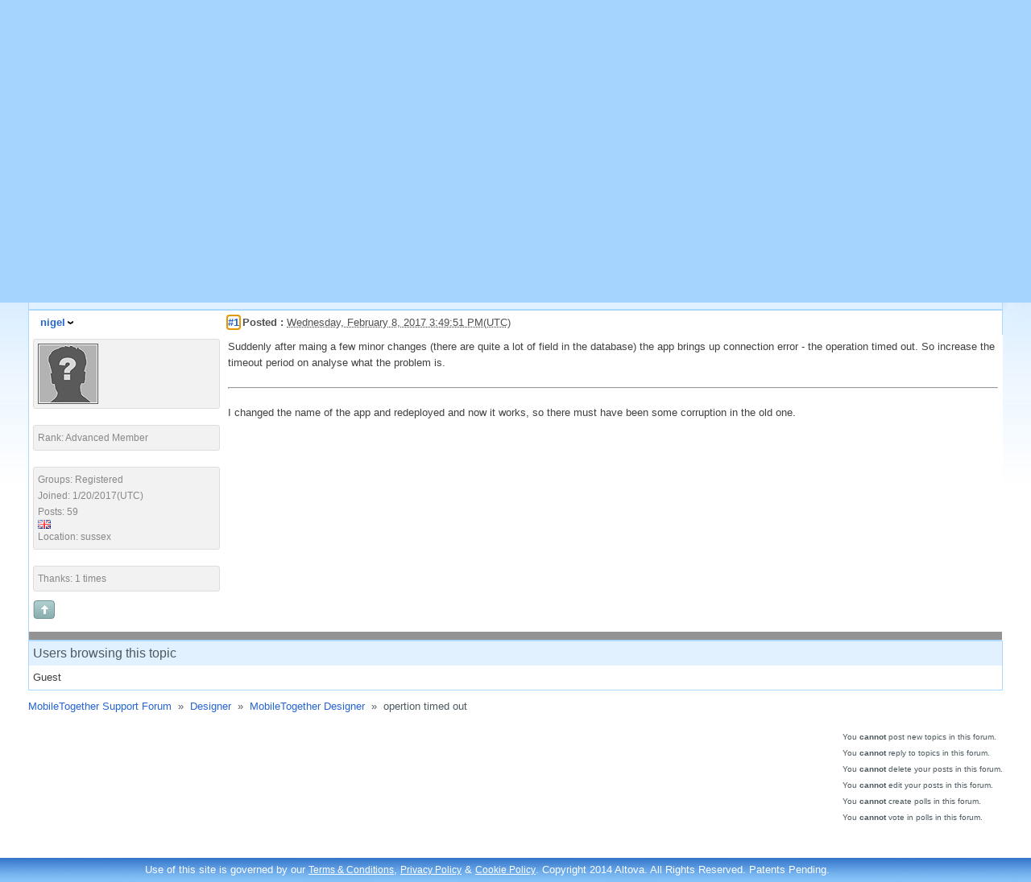

--- FILE ---
content_type: text/html; charset=utf-8
request_url: https://support.mobiletogether.com/default.aspx?g=posts&m=1100000735
body_size: 12627
content:

<!DOCTYPE html PUBLIC "-//W3C//DTD XHTML 1.0 Transitional//EN" "xhtml1-transitional.dtd">
<html lang="en" xml:lang="en">
<head id="YafHead"><meta id="YafMetaScriptingLanguage" http-equiv="Content-Script-Type" name="scriptlanguage" content="text/javascript" /><meta id="YafMetaStyles" http-equiv="Content-Style-Type" name="styles" content="text/css" /><meta http-equiv="Content-Type" content="text/html; charset=utf-8" /><meta name="alang" content="en" /><meta name="asid" content="mobiletogether_forum" /><title>
	opertion timed out - MobileTogether User Forum
</title><link rel="stylesheet" type="text/css" media="screen" href="/css/default.css" /><link rel="SHORTCUT ICON" href="/favicon.ico" /><meta http-equiv="Content-Type" content="text/html; charset=utf-8" /><style type="text/css">.HiddenGuestBox{padding:0.7em;}.HiddenGuestBoxImage img{float:left;padding:0 0 3px 3px;}.HiddenGuestBox br{clear:both}.HiddenGuestBox{padding:0.7em;}.HiddenGuestBoxImage img{float:left;padding:0 0 3px 3px;}.HiddenGuestBox br{clear:both}.HiddenGuestBox{padding:0.7em;}.HiddenGuestBoxImage img{float:left;padding:0 0 3px 3px;}.HiddenGuestBox br{clear:both}.HiddenGuestBox{padding:0.7em;}.HiddenGuestBoxImage{float:left;margin-right:.3em;}.HiddenGuestBox{padding:0.7em;}.HiddenGuestBoxImage img{float:left;padding:0 0 3px 3px;}.HiddenGuestBox br{clear:both}.spoilerbox
{margin:5px;padding:4px;background-color:#eeeeee;border:solid 1px#808080;color:#000000;}.HiddenGuestBox{padding:0.7em;}.HiddenGuestBoxImage img{float:left;padding:0 0 3px 3px;}.HiddenGuestBox br{clear:both}.yafnet.userLinkContainer
{background:url(resources/icons/user.png)#fff no-repeat 4px 50%;border:1px solid#eee;padding:4px 2px 4px 25px;margin:3px;font-size:80%;font-weight:bold;background-color:#fff;-webkit-border-radius:4px;-moz-border-radius:4px;border-radius:4px;}.yafnet.userLinkContainer:hover
{border:1px solid#ddd;background-color:#eee;}</style><meta name="description" content="opertion timed out - Suddenly after maing a few minor changes (there are quite a lot of field in the database) the app brings up connection error - the operation timed out. So increase the timeout period on analyse..." /><meta name="keywords" content="analyse,brings,changed,changes,connection,corruption,database,error,field,increase,maing,minor,operation,period,problem,quite,redeployed,suddenly,timed,timeout" /><script type="text/javascript" src="/resources/js/jquery.min.js"></script><style type="text/css">#simplemodal-overlay{background-color:#000;}</style><link href="/resources/css/jquery.yafmodaldialog.css" rel="stylesheet" type="text/css" /><link href="/resources/css/forum.css" rel="stylesheet" type="text/css" /><link href="/Themes/MobileTogether/theme.css" rel="stylesheet" type="text/css" /><script type="text/javascript" src="/resources/js/jquery.min.js"></script><script type="text/javascript" src="//ajax.googleapis.com/ajax/libs/jqueryui/1/jquery-ui.min.js"></script><link href="/resources/css/jquery-ui-themes/smoothness/jquery-ui.min.css" rel="stylesheet" type="text/css" /><link href="/resources/css/jquery.ceebox.css" rel="stylesheet" type="text/css" /><link href="/resources/css/jquery.syntaxhighligher.css" rel="stylesheet" type="text/css" /></head>
<body class="main tk-pragmatica-web " id="mobiletogether_forum">
    <div id="header">
        <div id="header_fixed">
            <div class="logo">
                <a href="/" title="Home">
                    <img src="/images/logo.png" alt="Altova" title="Altova" /></a></div>
            
            <div id="altova_logo">
                <a href="http://www.altova.com/" title="Altova">
                    <img src="/images/altova_logo.png" alt="Altova" title="Altova" /></a>
            </div>
        </div>
    </div>
    
    <div id="content">
        <div id="main">
            <!--MAINCONTENT BEGIN-->
  <h1>Support Forum</h1>
            <div id="h2">
                Ask questions and get help from MobileTogether experts.
            </div>
            <div style="float: right; display: inline-block; margin-top: 62px">
                <a href="http://www.altova.com/mobiletogether.html">MobileTogether Product Information </a></div>
            <form method="post" action="./default.aspx?g=posts&amp;m=1100000735" id="form1" enctype="multipart/form-data">
<div>
<input type="hidden" name="__EVENTTARGET" id="__EVENTTARGET" value="" />
<input type="hidden" name="__EVENTARGUMENT" id="__EVENTARGUMENT" value="" />
<input type="hidden" name="__VIEWSTATE" id="__VIEWSTATE" value="/[base64]/////[base64]/[base64]/Zz1tb3ZldG9waWMmdD0xMTAwMDAwMjM1HwBoZAIKDxYCHwBoZAIMDxYCHwBoZAIODxYEHgdvbmNsaWNrBSRyZXR1cm4gY29uZmlybSgnRGVsZXRlIHRoaXMgdG9waWM/[base64]/[base64]/[base64]/[base64]" />
</div>

<script type="text/javascript">
//<![CDATA[
var theForm = document.forms['form1'];
if (!theForm) {
    theForm = document.form1;
}
function __doPostBack(eventTarget, eventArgument) {
    if (!theForm.onsubmit || (theForm.onsubmit() != false)) {
        theForm.__EVENTTARGET.value = eventTarget;
        theForm.__EVENTARGUMENT.value = eventArgument;
        theForm.submit();
    }
}
//]]>
</script>


<script src="/WebResource.axd?d=GHmTr1mj3Cad3Cvq-lGfCs72P5oRtQ36UeFZ53vFFlsNc_-OPcQjjUltm0cNVFd8L5mLIa6Me8GT5uox2fwMyQTpLfMNacXzhvh-N9fDOCE1&amp;t=637454104754849868" type="text/javascript"></script>


<script src="/resources/js/yaf.js" type="text/javascript"></script>
<script type="text/javascript">
//<![CDATA[

function toggleSpoiler(btn,elid)
{var el=document.getElementById(elid);if(el==null)
return;if(el.style.display=='')
{el.style.display='none';btn.value='Show Spoiler';}
else
{el.style.display='';btn.value='Hide Spoiler';}}!function(d,s,id){var js,fjs=d.getElementsByTagName(s)[0];if(!d.getElementById(id)){js=d.createElement(s);js.id=id;js.src="//platform.twitter.com/widgets.js";fjs.parentNode.insertBefore(js,fjs);}}(document,"script","twitter-wjs");//]]>
</script>

<script src="/resources/js/jquery.pagemethod.js" type="text/javascript"></script>
<script type="text/javascript">
//<![CDATA[

jQuery.fn.getBox=function(){return{left:$(this).offset().left,top:$(this).offset().top,width:$(this).outerWidth(),height:$(this).outerHeight()};};var gotoForumSuppressClick=false;openGotoPageClick=function(e){return false;};
openGotoPageFormforum_ctl03_Pager=function(id){var labelBox=jQuery('#'+id).getBox();var modalBox=jQuery('#forum_ctl03_Pager_GotoPageForm').getBox();var gotoForm=jQuery('#forum_ctl03_Pager_GotoPageForm');var topOffset=labelBox.top+labelBox.height;var leftOffset=labelBox.left;if(jQuery('#'+id).parents('.ui-tabs').length>0)
{topOffset=topOffset-jQuery('.ui-widget-content').offset().top;leftOffset=leftOffset-12;}
gotoForm.css({position:'absolute',zindex:999,top:topOffset,left:leftOffset});gotoForm.fadeIn('slow',function(){jQuery('#forum_ctl03_Pager_GotoPageForm').bind('click',openGotoPageClick);jQuery(document).bind('click',function(e){jQuery('#forum_ctl03_Pager_GotoPageForm').hide();var fn=arguments.callee;jQuery(document).unbind('click',fn);jQuery('#forum_ctl03_Pager_GotoPageForm').unbind('click',openGotoPageClick);});jQuery('#forum_ctl03_Pager_GotoPageForm_GotoTextBox').focus();});};
openGotoPageFormforum_ctl03_PagerBottom=function(id){var labelBox=jQuery('#'+id).getBox();var modalBox=jQuery('#forum_ctl03_PagerBottom_GotoPageForm').getBox();var gotoForm=jQuery('#forum_ctl03_PagerBottom_GotoPageForm');var topOffset=labelBox.top+labelBox.height;var leftOffset=labelBox.left;if(jQuery('#'+id).parents('.ui-tabs').length>0)
{topOffset=topOffset-jQuery('.ui-widget-content').offset().top;leftOffset=leftOffset-12;}
gotoForm.css({position:'absolute',zindex:999,top:topOffset,left:leftOffset});gotoForm.fadeIn('slow',function(){jQuery('#forum_ctl03_PagerBottom_GotoPageForm').bind('click',openGotoPageClick);jQuery(document).bind('click',function(e){jQuery('#forum_ctl03_PagerBottom_GotoPageForm').hide();var fn=arguments.callee;jQuery(document).unbind('click',fn);jQuery('#forum_ctl03_PagerBottom_GotoPageForm').unbind('click',openGotoPageClick);});jQuery('#forum_ctl03_PagerBottom_GotoPageForm_GotoTextBox').focus();});};//]]>
</script>

<script src="/resources/js/jquery.yafmodaldialog.js" type="text/javascript"></script>
<script type="text/javascript">
//<![CDATA[

function ShowPopupDialogNotificationforum_YafForumPageErrorPopup1(newErrorStr,newErrorType){if(newErrorStr!=null&&newErrorStr!=""&&jQuery('#forum_YafPopupErrorMessageInner')!=null){jQuery('#forum_YafPopupErrorMessageInner').html(newErrorStr);jQuery().YafModalDialog.Show({Dialog:'#forum_YafForumPageErrorPopup1',ImagePath:'/resources/images/',Type:newErrorType});}}//]]>
</script>

<script src="/resources/js/jquery.timeago.js" type="text/javascript"></script>
<script type="text/javascript">
//<![CDATA[

function toggleMessage(divId)
{jQuery('#'+divId).toggle();}//]]>
</script>

<script src="/resources/js/jquery.ceebox.js" type="text/javascript"></script>
<script type="text/javascript">
//<![CDATA[

jQuery(document).ready(function(){jQuery('.ceebox').ceebox({titles:true});});//]]>
</script>

<script src="/resources/js/jquery.syntaxhighligher.js" type="text/javascript"></script>
<script type="text/javascript">
//<![CDATA[

function yaf_SmartScroller_GetCoords()
{var scrollX,scrollY;if(document.all)
{if(!document.documentElement.scrollLeft)
scrollX=document.body.scrollLeft;else
scrollX=document.documentElement.scrollLeft;if(!document.documentElement.scrollTop)
scrollY=document.body.scrollTop;else
scrollY=document.documentElement.scrollTop;}
else
{scrollX=window.pageXOffset;scrollY=window.pageYOffset;}
jQuery('#forum_ctl03_scrollLeft').val(scrollX);jQuery('#forum_ctl03_scrollTop').val(scrollY);}
function yaf_SmartScroller_Scroll()
{var x=jQuery('#forum_ctl03_scrollLeft').val();var y=jQuery('#forum_ctl03_scrollTop').val();if(x||y)window.scrollTo(x,y);}
function yaf_SmartScroller_Reset()
{jQuery('#forum_ctl03_scrollLeft').val(0);jQuery('#forum_ctl03_scrollTop').val(0);window.scrollTo(0,0);}
jQuery(window).bind('scroll',yaf_SmartScroller_GetCoords);jQuery(window).bind('click',yaf_SmartScroller_GetCoords);jQuery(window).bind('keypress',yaf_SmartScroller_GetCoords);jQuery(document).ready(yaf_SmartScroller_Scroll);//]]>
</script>

<script src="/ScriptResource.axd?d=yOuksJebNG5VPr10WI5BqZksAqiY2ao2RKFH3lqvl2tNXzrDkfIDpRHdOQC8UzaLVqd_fb0IAbo4psTfHHoUS9w66a5-aYA7IRB2nhUqDGPO9wiaiYEuSsXHwSUX_lIfN_whwJK7rHupRKA-o5AYmvaMHRipZMIrnZf52gz0CmQ1&amp;t=363be08" type="text/javascript"></script>
<script src="/ScriptResource.axd?d=Zi0uFnrwzGRh0YdxuQI7ZArUVk7-8c5zJP9wYGOyR0o40wcVTxOYdOE165Nmt0CVGHtSMRUy00u85xO5ech4YiuzCCJPZVgTA2IwTbAnnN9OL0pvvZ1pg0URB646R4q4l9cgMhXuVdWnzWABkvVWhpRUunZPXtTAZgjKaeXUSjL0zSaCQGgGOkRwYGXFKZfm0&amp;t=363be08" type="text/javascript"></script>
<div>

	<input type="hidden" name="__VIEWSTATEGENERATOR" id="__VIEWSTATEGENERATOR" value="CA0B0334" />
</div>
            
<div class="yafnet" id="forum"><div id="yafpage_YAF.Pages.posts" class="YAF_Pages_posts">
<div id="yafheader">
    <div id="forum_ctl01_GuestUserMessage" class="guestUser">
	
       <span id="forum_ctl01_GuestMessage">Welcome Guest! To enable all features please </span>
    <a title="Login" href="/default.aspx?g=login&amp;ReturnUrl=%2fdefault.aspx%3fg%3dposts%2526m%3d1100000735">Login</a><span>&nbsp;or&nbsp;</span><a href="/default.aspx?g=rules">Register</a><span>.</span>
</div>
   
    <div class="outerMenuContainer">
        
        
        <div class="menuContainer">
            <ul class="menuList">
                <li class="menuGeneral"><a title="Shows the Forum Mainpage." href="/default.aspx?g=forum" target="_top">Forum</a></li><li class="menuGeneral"><a title="Shows the Active Topics Page." href="/default.aspx?g=mytopics" target="_top">Active Topics</a></li><li class="menuGeneral"><a title="Use the Forum Search." href="/default.aspx?g=search" target="_top">Search</a></li><li class="menuGeneral"><a title="Shows the Help Pages." href="/default.aspx?g=help_index" target="_top">Help</a></li><li class="menuAccount"><a title="Shows the Login Control to the Forum." rel="nofollow" href="/default.aspx?g=login&amp;ReturnUrl=%2fdefault.aspx%3fg%3dposts%2526m%3d1100000735" target="_top">Login</a></li><li class="menuGeneral"><a title="Shows the Registration Form." rel="nofollow" href="/default.aspx?g=rules" target="_top">Register</a></li>
            </ul>
            
            
        </div>
    </div>
    <div id="yafheaderEnd">
    </div>
</div>
<script type="text/javascript">
//<![CDATA[
Sys.WebForms.PageRequestManager._initialize('forum$YafScriptManager', 'form1', ['tforum$ctl03$PopupMenuUpdatePanel',''], [], [], 90, '');
//]]>
</script>
<div id="forum_YafForumPageErrorPopup1" class="MessageBox">
<div class="modalHeader"><h3>Notification</h3></div><div style="float:left"><img src="/resources/icons/InfoBig.png" alt="Icon" class="DialogIcon" style="padding:5px" /></div><div id="forum_YafPopupErrorMessageOuter" class="modalOuter"><span id="forum_YafPopupErrorMessageInner" class="modalInner">Error</span></div><hr /><div id="forum_YafModalFooter" class="modalFooter"><a id="forum_4c61df2e-bf03-43e2-a3db-fc3d228bd784" class="StandardButton" onclick="jQuery(this).YafModalDialog.Close({ Dialog: &#39;#forum_YafForumPageErrorPopup1&#39; });" href="#">OK</a></div></div><div id="forum_ctl02_YafForumPageErrorPopup" class="MessageBox" style="display:none">
	
    <div class="modalHeader">
        <h3><span id="forum_ctl02_Header"></span></h3>
    </div>
    <div id="YafPopupErrorMessageOuter" class="modalOuter">
        <div style="float:left;">
            
        </div>
        <div id="YafPopupErrorMessageInner" class="modalInner">
            
        </div>
    </div>
    <div class="clear"></div>
    <hr />
    <div class="modalFooter">
        <input type="submit" name="forum$ctl02$OkButton" value="Ok" id="forum_ctl02_OkButton" class="StandardButtton" />
        
    </div>

</div><div id="forum_ctl03_PageLinks" class="yafPageLink breadcrumb">
<a href="/default.aspx?g=forum">MobileTogether Support Forum</a>
<span class="linkSeperator divider">&nbsp;&#187;&nbsp;</span>
<a href="/default.aspx?g=forum&amp;c=1">Designer</a>
<span class="linkSeperator divider">&nbsp;&#187;&nbsp;</span>
<a href="/default.aspx?g=topics&amp;f=1">MobileTogether Designer</a>
<span class="linkSeperator divider">&nbsp;&#187;&nbsp;</span>
<span class="currentPageLink active">opertion timed out</span>
</div>


<a id="top"  name="top"></a>
<table class="command" width="100%">
    <tr>
        <td align="left">
            
        </td>
        <td>
            <span id="dvFavorite1">
                
            </span>        
            
            
            
            
            
            
        </td>
    </tr>
</table>
<table class="content postHeader" width="100%">
    <tr class="postTitle">
        <td class="header1">
            <div class="leftItem">
              <a id="forum_ctl03_TopicLink" title="opertion timed out" class="HeaderTopicLink" href="/default.aspx?g=posts&amp;t=1100000235"><span id="forum_ctl03_TopicTitle">opertion timed out - <em>opertion timed out</em></span></a>
            </div>
            <div class="rightItem">
                <div id="fb-root"></div>
                <div style="display:inline">
                
                
                </div>
                <div style="display:inline">
                <a id="forum_ctl03_OptionsLink" title="Topic Options to Subscribe via Email, RSS, Atom, and to view Printer Friendly Page." class="PopMenuLink" onclick="yaf_popit(&#39;forum_ctl03_OptionsMenu&#39;)" onmouseover="yaf_mouseover(&#39;forum_ctl03_OptionsMenu&#39;)">Options</a>
                <div id="forum_ctl03_PopupMenuUpdatePanel" style="display:inline">
	
                    
                  
</div>
                <div class="yafpopupmenu" id="forum_ctl03_OptionsMenu" style="position:absolute;z-index:100;left:0;top:0;display:none;"><ul><li class="popupitem" onmouseover="mouseHover(this,true)" onmouseout="mouseHover(this,false)" onclick="javascript:__doPostBack('forum$ctl03$OptionsMenu','email')" style="white-space:nowrap" title="Email this topic"><img class="popupitemIcon" src="/Themes/MobileTogether/icon_email.png" alt="Email this topic" title="Email this topic" />&nbsp;Email this topic</li><li class="popupitem" onmouseover="mouseHover(this,true)" onmouseout="mouseHover(this,false)" onclick="javascript:__doPostBack('forum$ctl03$OptionsMenu','watch')" style="white-space:nowrap" title="Watch this topic"><img class="popupitemIcon" src="/Themes/MobileTogether/icon_email.png" alt="Watch this topic" title="Watch this topic" />&nbsp;Watch this topic</li><li class="popupitem" onmouseover="mouseHover(this,true)" onmouseout="mouseHover(this,false)" onclick="javascript:__doPostBack('forum$ctl03$OptionsMenu','print')" style="white-space:nowrap" title="Print this topic"><img class="popupitemIcon" src="/Themes/MobileTogether/icon_print.png" alt="Print this topic" title="Print this topic" />&nbsp;Print this topic</li></ul></div>

                </div>
                
                <div style="display:inline">
                <a id="forum_ctl03_ViewLink" title="Change Topic View between Normal or Thread View." class="PopMenuLink" onclick="yaf_popit(&#39;forum_ctl03_ViewMenu&#39;)" onmouseover="yaf_mouseover(&#39;forum_ctl03_ViewMenu&#39;)">View</a>
                <div class="yafpopupmenu" id="forum_ctl03_ViewMenu" style="position:absolute;z-index:100;left:0;top:0;display:none;"><ul><li class="popupitem" onmouseover="mouseHover(this,true)" onmouseout="mouseHover(this,false)" onclick="javascript:__doPostBack('forum$ctl03$ViewMenu','normal')" style="white-space:nowrap" title="&#187; Normal">&#187; Normal</li><li class="popupitem" onmouseover="mouseHover(this,true)" onmouseout="mouseHover(this,false)" onclick="javascript:__doPostBack('forum$ctl03$ViewMenu','threaded')" style="white-space:nowrap" title="Threaded">Threaded</li></ul></div>

                </div>
                
                <a id="forum_ctl03_ImageMessageLink" class="GoToLink" href="/default.aspx?g=posts&amp;t=1100000235&amp;find=lastpost"><img id="forum_ctl03_LastPostedImage" src="/Themes/MobileTogether/icon_latest_reply.gif" alt="Go to last post" style="border: 0" title="Go to last post" /></a>
                <a id="forum_ctl03_ImageLastUnreadMessageLink" class="GoToLink" href="/default.aspx?g=posts&amp;t=1100000235&amp;find=unread"><img id="forum_ctl03_LastUnreadImage" src="/Themes/MobileTogether/icon_topic_latestunread.gif" alt="Go to first unread" style="border: 0" title="Go to first unread" /></a>
            </div>
        </td>
    </tr>
    <tr class="header2">
        <td class="header2links">
            <a id="forum_ctl03_PrevTopic" title="Previous Topic" class="PrevTopicLink" href="javascript:__doPostBack(&#39;forum$ctl03$PrevTopic&#39;,&#39;&#39;)">Previous Topic</a>
            <a id="forum_ctl03_NextTopic" title="Next Topic" class="NextTopicLink" href="javascript:__doPostBack(&#39;forum$ctl03$NextTopic&#39;,&#39;&#39;)">Next Topic</a>
            
        </td>
    </tr>
</table>

        <table class="content postContainer" width="100%">
            
            
<tr class="postheader">		
    
    <td id="forum_ctl03_MessageList_ctl00_DisplayPost1_NameCell" width="140" class="postUser" colspan="2">
        <strong>
            
            
            <a href="/default.aspx?g=profile&amp;u=1100000156&amp;name=nigel" title="View profile" rel="nofollow" id="forum_ctl03_MessageList_ctl00_DisplayPost1_UserProfileLink" onclick="yaf_popit('forum_ctl03_MessageList_ctl00_DisplayPost1_PopMenu1')" onmouseover="yaf_mouseover('forum_ctl03_MessageList_ctl00_DisplayPost1_PopMenu1')" class="UserPopMenuLink">nigel</a>
        </strong>
        &nbsp;
        
    </td>

    <td width="80%" class="postPosted" colspan='2'>
        <div class="leftItem postedLeft">        
            <strong><a name="post1100000735" href='/default.aspx?g=posts&amp;m=1100000735#post1100000735'>
                #1</a>
                Posted
                :</strong>
            <abbr class="timeago" title="2017-02-08T14:49:51Z">Wednesday, February 8, 2017 3:49:51 PM(UTC)</abbr>

            </div>
        <div class="rightItem postedRight">
            
            <span id="dvThankBox1100000735">
                
            </span>        
            
            
            
            
            
            
                
        </div>
                
    </td>
</tr>
<tr class="post">
    <td  valign="top" height="100" class="UserBox" colspan='2'>
        <div class="yafUserBox" id="forum_ctl03_MessageList_ctl00_DisplayPost1_UserBox1">
<div class="section"><a href="/default.aspx?g=profile&u=1100000156&name=nigel" title="nigel"><img class="avatarimage" src="/images/noavatar.gif" alt="nigel" title="nigel"  /></a></div><br clear="all" /><div class="section">Rank: Advanced Member<br clear="all" /></div><br /><div class="section">Groups: Registered
<br clear="all" />Joined: 1/20/2017(UTC)<br />Posts: 59<br /><a><img src="/resources/images/flags/GB.png" alt="United Kingdom" title="United Kingdom" /></a><br />Location: sussex<br /></div><br/ ><div class="section">Thanks: 1 times<br /></div>
</div>

    </td>
    <td valign="top" class="message">
        <div class="postdiv">
            <div id="forum_ctl03_MessageList_ctl00_DisplayPost1_panMessage">
	      
                <div id="forum_ctl03_MessageList_ctl00_DisplayPost1_MessagePost1">Suddenly after maing a few minor changes (there are quite a lot of field in the database) the app brings up connection error - the operation timed out.  So increase the timeout period on analyse what the problem is.<br /><br /><hr /><br />I changed the name of the app and redeployed and now it works, so there must have been some corruption in the old one.</div>
            
</div> 
        </div>
    </td>
</tr>
<tr class="postfooter">
    <td class="small postTop" colspan='2'>
        <a onclick="ScrollToTop();" class="postTopLink" href="javascript: void(0)">            
            <img id="forum_ctl03_MessageList_ctl00_DisplayPost1_ctl00" src="/Themes/MobileTogether/arrow_up_button.png" alt="Back to top" title="Back to top" />
        </a>
      		
    </td>
		<td class="postfooter postInfoBottom">
			
<div class="displayPostFooter">
	<div class="leftItem postInfoLeft">
		
        
		
		
		
		
		
		
		
		
			
		
        
        
        
	</div>
	<div class="rightItem postInfoRight">
        		
	</div>
</div>

		</td>
</tr>
<tr class="post postThanksRow">
    <td style="padding: 5px;" colspan="2" valign="top">
        <div id="dvThanksInfo1100000735" class="ThanksInfo">
            </div>
    </td>
    <td class="message" style="padding: 5px;" valign="top">
        <div id="dvThanks1100000735" class="ThanksList">
            
        </div>
    </td>
</tr>
<tr class="postsep">
    <td colspan="3">
        <div class="yafpopupmenu" id="forum_ctl03_MessageList_ctl00_DisplayPost1_PopMenu1" style="position:absolute;z-index:100;left:0;top:0;display:none;"><ul><li class="popupitem" onmouseover="mouseHover(this,true)" onmouseout="mouseHover(this,false)" onclick="javascript:__doPostBack('forum$ctl03$MessageList$ctl00$DisplayPost1$PopMenu1','userprofile')" style="white-space:nowrap" title="User Profile">User Profile</li><li class="popupitem" onmouseover="mouseHover(this,true)" onmouseout="mouseHover(this,false)" onclick="javascript:__doPostBack('forum$ctl03$MessageList$ctl00$DisplayPost1$PopMenu1','lastposts')" style="white-space:nowrap" title="View All Posts by User">View All Posts by User</li><li class="popupitem" onmouseover="mouseHover(this,true)" onmouseout="mouseHover(this,false)" onclick="javascript:__doPostBack('forum$ctl03$MessageList$ctl00$DisplayPost1$PopMenu1','viewthanks')" style="white-space:nowrap" title="View Thanks">View Thanks</li></ul></div>

    </td>
</tr>

            
        </table>
    

                           
<table class="content postForumUsers" width="100%">
    <tr id="forum_ctl03_ForumUsers1" class="header2">
<td colspan="3">Users browsing this topic</td>
</tr>
<tr class="post">
<td colspan="3">
<div class="yafactiveusers" id="forum_ctl03_ActiveUsers6edbd">
<span id="forum_ctl03_UserLink1">Guest</span></div>
</td>
</tr>

</table>
<table cellpadding="0" cellspacing="0" class="command" width="100%">
    <tr>
        <td align="left">
            
        </td>
        <td>
            <span id="dvFavorite2">
                
            </span>        
            
            
            
            
            
            
        </td>
    </tr>
</table>
<div id="forum_ctl03_PageLinksBottom" class="yafPageLink breadcrumb">
<a href="/default.aspx?g=forum">MobileTogether Support Forum</a>
<span class="linkSeperator divider">&nbsp;&#187;&nbsp;</span>
<a href="/default.aspx?g=forum&amp;c=1">Designer</a>
<span class="linkSeperator divider">&nbsp;&#187;&nbsp;</span>
<a href="/default.aspx?g=topics&amp;f=1">MobileTogether Designer</a>
<span class="linkSeperator divider">&nbsp;&#187;&nbsp;</span>
<span class="currentPageLink active">opertion timed out</span>
</div>


<div id="DivPageAccess" class="smallfont">
    You <strong>cannot</strong> post new topics in this forum.
<br />
You <strong>cannot</strong> reply to topics in this forum.
<br />
You <strong>cannot</strong> delete your posts in this forum.
<br />
You <strong>cannot</strong> edit your posts in this forum.
<br />
You <strong>cannot</strong> create polls in this forum.
<br />
You <strong>cannot</strong> vote in polls in this forum.
<br />

</div>
<div id="DivSmartScroller">
    <input name="forum$ctl03$scrollLeft" type="hidden" id="forum_ctl03_scrollLeft" /><input name="forum$ctl03$scrollTop" type="hidden" id="forum_ctl03_scrollTop" />
</div><br /><div class="content" style="text-align:right;font-size:7pt"></div></div></div>

            

<script type="text/javascript">
//<![CDATA[

(function(app,$){app.add_load(function(){$('#forum_ctl03_Pager_GotoPageForm_GotoTextBox').bind('keydown',function(e){if(e.keyCode==13){$('#forum_ctl03_Pager_GotoPageForm_GotoButton').click();return false;}});});})(Sys.Application,jQuery);
(function(app,$){app.add_load(function(){$('#forum_ctl03_PagerBottom_GotoPageForm_GotoTextBox').bind('keydown',function(e){if(e.keyCode==13){$('#forum_ctl03_PagerBottom_GotoPageForm_GotoButton').click();return false;}});});})(Sys.Application,jQuery);
Sys.WebForms.PageRequestManager.getInstance().add_pageLoaded(loadGotoAnchor);function loadGotoAnchor(){window.location.hash="post1100000735";}
Sys.Application.add_load(function(){jQuery('#forum_ctl03_Pager_PageLabel').click(function(){openGotoPageFormforum_ctl03_Pager('forum_ctl03_Pager_PageLabel');});});
Sys.Application.add_load(function(){jQuery('#forum_ctl03_PagerBottom_PageLabel').click(function(){openGotoPageFormforum_ctl03_PagerBottom('forum_ctl03_PagerBottom_PageLabel');});});
if(typeof(CKEDITOR)=='undefined'&&typeof loadTimeAgo=='function'){Sys.WebForms.PageRequestManager.getInstance().add_pageLoaded(loadTimeAgo);function loadTimeAgo(){jQuery.timeago.settings.refreshMillis=60000;jQuery.timeago.settings.strings={prefixAgo:null,prefixFromNow:null,suffixAgo:"ago",suffixFromNow:"from now",seconds:"less than a minute",minute:"about a minute",minutes:"%d minutes",hour:"about an hour",hours:"about %d hours",day:"a day",days:"%d days",month:"about a month",months:"%d months",year:"about a year",years:"%d years",numbers:[]};jQuery('abbr.timeago').timeago();}}
jQuery(document).ready(function(){SyntaxHighlighter.all()});
jQuery(document).ready(function(){jQuery('.ReputationBar').progressbar({create:function(event,ui){ChangeReputationBarColor(jQuery(this).attr('data-percent'),jQuery(this).attr('data-text'),this);}});});
function CallFailed(res){alert('Error Occurred');}
function addThanks(messageID){var messId=messageID;jQuery.PageMethod('/YafAjax.asmx','AddThanks',addThanksSuccess,CallFailed,'msgID',messId);}
function addThanksSuccess(res){if(res.d!=null){jQuery('#dvThanks'+res.d.MessageID).html(res.d.Thanks);jQuery('#dvThanksInfo'+res.d.MessageID).html(res.d.ThanksInfo);jQuery('#dvThankBox'+res.d.MessageID).html('<a class="yaflittlebutton" href="javascript:removeThanks('+res.d.MessageID+');" onclick="jQuery(this).blur();" title='+res.d.Title+'><span>'+res.d.Text+'</span></a>');}}
function removeThanks(messageID){var messId=messageID;jQuery.PageMethod('/YafAjax.asmx','RemoveThanks',removeThanksSuccess,CallFailed,'msgID',messId);}
function removeThanksSuccess(res){if(res.d!=null){jQuery('#dvThanks'+res.d.MessageID).html(res.d.Thanks);jQuery('#dvThanksInfo'+res.d.MessageID).html(res.d.ThanksInfo);jQuery('#dvThankBox'+res.d.MessageID).html('<a class="yaflittlebutton" href="javascript:addThanks('+res.d.MessageID+');" onclick="jQuery(this).blur();" title='+res.d.Title+'><span>'+res.d.Text+'</span></a>');}}//]]>
</script>
</form>
          
            <!--MAINCONTENT END-->
        </div>
        <div style="clear: both;">
        </div>
    </div>
    <div id="footer">
        <div id="footer_fixed">
            <div id="copyright">
                Use of this site is governed by our <a href="http://www.altova.com/tou.html">Terms &amp;
                    Conditions</a>, <a href="http://www.altova.com/privacy.html">Privacy Policy</a>
                &amp; <a href="http://www.altova.com/cookie-policy.html">Cookie Policy</a>. Copyright
                2014 Altova. All Rights Reserved. Patents Pending.</div>
        </div>
    </div>
</body>
</html>


--- FILE ---
content_type: text/css
request_url: https://support.mobiletogether.com/resources/css/forum.css
body_size: 4631
content:
/*
	This File is for basic LAYOUT CSS -- Not for Color/Design which should stay in the theme.css file
*/

.PopupBody
{
	margin: 0;
	padding: 0;
}

.PopupBody .ShoutBoxPanel .content
{
	position:absolute;
	top: 5px;
	bottom:0px;
	right:0px;
	left:5px;
	height:97%;
	width:99%;
	min-height:300px;
}
#shoutBoxChatArea {
	overflow-y: auto;
	height:150px;
	min-width:500px;
	width: 99%; 
	padding: 0; 
	margin: 0;
}
.yafnet
{
	padding: 5px;
}
.yafnet .quickReplyLine
{	
	padding: 5px 10px 5px 5px;
    height:100%;
}
.yafnet textarea.basicBBCodeEditor 
{
	width: 100%;
	height: 100%;
}
.yafnet textarea.BBCodeEditor 
{
	width: 100%;
	height: 350px;
}
.yafnet .CodeMirror-wrap {
	border: 1px solid grey;
}
.yafnet #DivForumJump
{
	float:right;
}
.yafnet #ForumSearchDiv
{
	display:inline;
	float:left;
}
.yafnet #DivPageAccess
{
	clear:right;
	float:right;
	margin-top: 10px;
}
.yafnet #DivIconLegend
{
	float:left;
	margin-top: 10px;
}
.yafnet .leftItem
{
    float:left;
}
.yafnet .rightItem
{
    float:right;
}
.yafnet .centerItem
{
   margin: 0 auto;
}
.yafnet .postNavigation td
{
    text-align:right;
}
.yafnet .clearItem
{
    clear:both;
}
.yafnet #DivSmartScroller
{
	clear:both;
}
.yafnet .postsep td
{
	padding:0px;
}
.yafnet .yafpopupmenu
{
	padding:0px;
}
.yafnet .fileattach
{
	margin: 15px 0px 0px 0px;
}
.yafnet #yafprofilemenu
{
	float:left;
	width: 150px;
	margin: 5px 5px 5px 0px;
}
.yafnet #yafprofilecontainer
{

}
.yafnet .RssFeedIcon
{
	margin-left: 5px;
}
.yafnet #yafhelpmenu ul
{
    list-style: none;
}
.yafnet #yafprofilemenu
{
	width: 19%; float: left; clear: left;
}
.yafnet #yafheaderEnd
{
    clear:both;
}
.yafnet .loggedInUser
{
    float: right;
}
.yafnet .outerMenuContainer
{
    float: left;
    width: 100%;
    line-height:30px;
}
.yafnet .menuContainer
{	
    float: left;
}
.yafnet .menuMyContainer
{
	float: right;
}
.yafnet #yafheader ul
{   
    display: inline; 
    list-style: none;
    margin: 0;
    padding:0;
}
.yafnet #yafheader .loggedInUser,
.yafnet #yafheader .menuContainer
{
    display: inline;
}

.yafnet #yafheader li
{
    display: inline;
    padding: 2px 3px 2px 3px;    
}

.yafnet .QuickSearch
{
	display:inline;
	float:right;
	padding: 0px 4px 0px 4px;
}
.yafnet #yafprofilecontent
{
	margin: 5px 0px 5px 0px;
	width: 80%; float: right;
}
.yafnet td.forumIconCol
{
	width: 1%;
}
.yafnet .threadedRowCollapsed .avatarimage
{
    vertical-align: middle;
    width: 40px;
    height: 40px;
    padding: 1px;	
    border: 1px solid #666;
    margin-right: 8px;    
}
.YAF_Pages_members .avatarimage,
.YAF_Pages_team .avatarimage {
	width: 40px;
	height: 40px
}
.yafnet .forumLinkCol .forumheading,
.yafnet .forumLinkCol .forumviewing
{
	display: inline;
}
/* Exception: Default CSS for Syntaxt Highlighting */
.yafnet .yafcodehighlighting .keytype { color : #FF9933; font-weight : normal; }
.yafnet .yafcodehighlighting .keyword { color : #224FFF; font-weight : normal; }
.yafnet .yafcodehighlighting .integer { color : #FF0032; }
.yafnet .yafcodehighlighting .comment { color : #008100; }
.yafnet .yafcodehighlighting .errors { color : #FF0000; font-weight : bold; }
.yafnet .yafcodehighlighting .string { color : #FF0022; }

/* Exception: Admin Styling */
.yafnet .adminContainer
{
	width: 100%;
}
.yafnet .adminMenu
{
	padding: 5px;
}
.yafnet .adminMenuAccordian
{
	width: 200px;	
}
.yafnet .adminMenu ul
{
	margin: 0;
	padding: 0;	
}
.yafnet .adminMenu li img
{
	vertical-align: bottom;
}
.yafnet .adminMenu li
{
	white-space:nowrap;
	font-size: 10pt;
	border-bottom: 1px solid #eee;
	padding-bottom: 4px;
	margin-bottom: 5px;
}
.yafnet .helpContent,
.yafnet .adminContent
{
	width: 100%;
	vertical-align: top;
	padding-left: 5px;
}
.yafnet .quotetitle {
	font-weight:bold;
}
.yafnet .yafpopupmenu ul,
.yafnet .yafpopupmenu li,
.yafnet .adminContent li,
.yafnet .ui-helper-reset li,
.yafnet .postOptions li {
	list-style-type: none;
}
.yafnet .PopMenuLink,
.yafnet .UserPopMenuLink,
.yafnet .GoToLink {
	cursor: pointer;
    margin: 0 0 0 5px;
	padding: 2px 15px 2px 4px;
}

.yafnet .PrevTopicLink {
    margin-left: 5px;
    padding: 2px 4px 2px 15px;
}

.yafnet .NextTopicLink {
    margin-left: 5px;
    padding: 2px 15px 2px 4px;
	float:right;
}
.yafnet .pagination {
	font-size: 90%;
	text-align:center;
	margin-left: 4px;
	position: relative
}

.yafnet .pagination .smiliesPagerNext {float:right}
        
.yafnet .pagination a, .yafnet .pagination span {
    display: block;
    float: left;
    padding: 0.3em 0.5em;
    margin-right: 5px;
	margin-bottom: 5px;
	min-width: 1em;
	text-align:center;
}

.yafnet #SmiliesBox {
	display:block;
	overflow:auto;
	min-width:180px;
	min-height:100px;
}

.yafnet .smilesBox
{
    padding: 0 !important;
}
.yafnet .SmilieList {
	margin:4px;
	padding:4px;
}
.yafnet .SmilieList li {
	list-style:none;
	float: left;
	padding: 0px;
	margin:0px;
    min-width:40px;
	min-height:40px;
}
.yafnet .SmilieList li img {
	max-width: 80px;
	max-height: 80px;
}
.yafnet .SmilieList li a{
    display:block;
    text-decoration:none;
}
.yafnet .edit
{
    width: 98%;
}

#yafpage_shoutbox {height:100%;}

.yafnet .UnreadBox {position:relative;display:inline;}

/* Alpha Sort Control */
.yafnet .AlphaSort {width: 100%;display:inline-block;}

.yafnet dl.AlphaSort dt {padding-left:5px;height:30px;}

.yafnet dl.AlphaSort dd {float:left;width:20px;height:15px;text-align:center;margin:10px 4px 10px 4px}

.yafnet dl.AlphaSort dd a {text-decoration:none}

.yafnet .SignatureColumn {vertical-align:bottom;}

.yafnet .MultiQuoteButton input{
	position:absolute;
	top:-9999px;
}

/* Reputation Progressbar Style */
.yafnet .ReputationBar { margin-top: 5px;width: 98%;background-color:#ccc;background : -webkit-gradient(linear, left top, left bottom, from(#ccc), to(#9a9a9a));
                   	background: -moz-linear-gradient(top,  #ccc,  #9a9a9a);background: -o-linear-gradient(top,  #ccc,  #9a9a9a);text-align:center;border-color:black;text-shadow:0px 0px 3px #000;}
.yafnet .ReputationBarText {margin-top:5px;color:white;}
.yafnet .ReputationBarValue {background-image:none;}

.yafnet .BarDarkRed {background-color: #8b0000; background : -webkit-gradient(linear, left top, left bottom, from(#8b0000), to(#560000));
                   	background: -moz-linear-gradient(top,  #8b0000,  #560000);background: -o-linear-gradient(top,  #8b0000,  #560000);border-color:black}

.yafnet .BarRed {background-color: #ff0000; background : -webkit-gradient(linear, left top, left bottom, from(#ff0000), to(#bf0000));
                   	background: -moz-linear-gradient(top,  #ff0000,  #bf0000);background: -o-linear-gradient(top,  #ff0000,  #bf0000);border-color:black}

.yafnet .BarOrangeRed {background-color: #ff4500; background : -webkit-gradient(linear, left top, left bottom, from(#ff4500), to(#c73600));
                   	background: -moz-linear-gradient(top,  #ff4500,  #c73600);background: -o-linear-gradient(top,  #ff4500,  #c73600);border-color:black}

.yafnet .BarDarkOrange {background-color: #ff8c00; background : -webkit-gradient(linear, left top, left bottom, from(#ff8c00), to(#c96e00));
                   	background: -moz-linear-gradient(top,  #ff8c00,  #c96e00);background: -o-linear-gradient(top,  #ff8c00,  #c96e00);border-color:black}
					
.yafnet .BarOrange {background-color: #ffa500; background : -webkit-gradient(linear, left top, left bottom, from(#ffa500), to(#c68000));
                   	background: -moz-linear-gradient(top,  #ffa500,  #c68000);background: -o-linear-gradient(top,  #ffa500,  #c68000);border-color:black}

.yafnet .BarYellow {background-color: #ffff00; background : -webkit-gradient(linear, left top, left bottom, from(#ffff00), to(#c2c200));
                   	background: -moz-linear-gradient(top,  #ffff00,  #c2c200);background: -o-linear-gradient(top,  #ffff00,  #c2c200);border-color:black}

.yafnet .BarLightGreen {background-color: #06e906; background : -webkit-gradient(linear, left top, left bottom, from(#06e906), to(#00c500));
                   	background: -moz-linear-gradient(top,  #06e906,  #00c500);background: -o-linear-gradient(top,  #06e906,  #00c500);border-color:black}

.yafnet .BarGreen {background-color: #008000; background : -webkit-gradient(linear, left top, left bottom, from(#008000), to(#014701));
                   	background: -moz-linear-gradient(top,  #008000,  #014701);background: -o-linear-gradient(top,  #008000,  #014701);border-color:black}

.yafnet .BarDarkGreen {background-color: #006400; background : -webkit-gradient(linear, left top, left bottom, from(#006400), to(#013d01));
                   	background: -moz-linear-gradient(top,  #006400,  #013d01);background: -o-linear-gradient(top,  #006400,  #013d01);border-color:black}
					
/* Edit Message Link */
.yafnet .MessageHistoryLink {
	font-style:italic;
}

.yafnet .ThanksInfo {
	font-weight: bold;
}

.yafnet .AlbumImageList li {width:60px;height:80px;float:left;}
.yafnet .AlbumImageList li img {max-width:60px;max-height:80px}	

/* event log styling */
.yafnet .ui-state-warning {
	border: 1px solid #ff5114; 
	background: #fce3bb; color: #ffffff; 
}
.yafnet .showEventItem, .yafnet .deleteEventItem {
	color: black!important; 
}
.yafnet .EventDetails pre {
	padding:15px;
	word-wrap: break-word;
	white-space: pre; 
	white-space: pre-wrap;
	white-space: pre-line;
	white-space: -pre-wrap;
	white-space: -o-pre-wrap;
	white-space: -moz-pre-wrap;
	white-space: -hp-pre-wrap;
	word-wrap: break-word;
	border: 1px solid #999; 
	background-color:#eee;
	margin:10px
}
.yafnet .eventItem {
	cursor: pointer;
}
.yafnet .eventItem table td {
	border:none!important;
	padding:5px!important
}

/* forum Icon Legend */
.yafnet .forumIconLegend {
	padding: 2px; 
	margin: 2px;
	width:100%
}
.yafnet .forumIconLegend li {
	list-style:none;
	float:left
}

.yafnet .forumIconLegend li img {
	vertical-align:middle
}

/* Numeric Textboxes */
.yafnet .Numeric {
	width: 50px;
}

/* Table Sorter */
/* tables */
table.tablesorter {
	width: 100%;
	text-align: left;
	border-collapse:collapse;
	border-spacing:0;
}
table.tablesorter thead tr th, table.tablesorter tfoot tr th {
	padding: 4px;
}
table.tablesorter thead tr .header {
	background-image: url('../images/bg.gif');
	background-repeat: no-repeat;
	background-position: center right;
	cursor: pointer;
}
table.tablesorter tbody td {
	padding: 4px;
	
	vertical-align: top;
}
table.tablesorter thead tr .headerSortUp {
	background-image: url('../images/asc.gif');
}
table.tablesorter thead tr .headerSortDown {
	background-image: url('../images/desc.gif');
}
table.tablesorter thead tr .headerSortDown, table.tablesorter thead tr .headerSortUp {
	text-decoration:underline;
}

/* Topic Status Icons */
.yafnet .topicStatusIcon {
	border: 0;
	width:16px;
	height:16px
}

/* Social Login Buttons */
.authLogin { font-family:'lucida grande',tahoma,verdana,arial,sans-serif;}
.authLogin,
.authLogin:visited {
    position: relative;
    display: inline-block;
    height: 22px;
    padding: 0 1em;
    border: 1px solid #999;
    border-radius: 2px;
    margin: 5px 0;
    text-align: center;
    text-decoration: none;
    font-size: 12px;
    line-height: 22px;
    white-space: nowrap;
    cursor: pointer;
    color: #222;
    background: #fff;
    -webkit-box-sizing: content-box;
    -moz-box-sizing: content-box;
    box-sizing: content-box;
    -webkit-user-select: none;
    -moz-user-select: none;
    -ms-user-select: none;
    user-select: none;
    -webkit-appearance: none;
    *overflow: visible;
    *display: inline;
    *zoom: 1;
}

.authLogin:hover,
.authLogin:focus,
.authLogin:active {
    color: #222;
    text-decoration: none;
}

.authLogin:before {
    content: "";
    float: left;
    width: 22px;
    height: 22px;
    background: url('../icons/authIcons.png') no-repeat 99px 99px;
}

.authLogin::-moz-focus-inner {
    border: 0;
    padding: 0;
}


.facebookLogin,
.facebookLogin:visited {
    border-color: #29447e;
    border-bottom-color: #1a356e;
    color: #fff!important;
    background-color: #5872a7;
    background-image: -webkit-gradient(linear, 0 0, 0 100%, from(#637bad), to(#5872a7));
    background-image: -webkit-linear-gradient(#637bad, #5872a7);
    background-image: -moz-linear-gradient(#637bad, #5872a7);
    background-image: -ms-linear-gradient(#637bad, #5872a7);
    background-image: -o-linear-gradient(#637bad, #5872a7);
    background-image: linear-gradient(#637bad, #5872a7);
    -webkit-box-shadow: inset 0 1px 0 #879ac0;
    box-shadow: inset 0 1px 0 #879ac0;
}

.facebookLogin:hover,
.facebookLogin:focus {
    color: #fff;
    background-color: #3b5998;
}

.facebookLogin:active {
    color: #fff;
    background: #4f6aa3;
    -webkit-box-shadow: inset 0 1px 0 #45619d;
    box-shadow: inset 0 1px 0 #45619d;
}

.facebookLogin:before {
    border-right: 1px solid #465f94;
    margin: 0 1em 0 -1em;
    background-position: 0 0;
}

.twitterLogin,
.twitterLogin:visited {
    border-color: #a6cde6;
    color: #327695!important;
    background: #cfe4f0;
    /* css3 */
    background-image: -webkit-gradient(linear, 0 0, 0 100%, from(#f1f5f7), to(rgba(255, 255, 255, 0)));
    background-image: -webkit-linear-gradient(#f1f5f7, rgba(255, 255, 255, 0));
    background-image: -moz-linear-gradient(#f1f5f7, rgba(255, 255, 255, 0));
    background-image: -ms-linear-gradient(#f1f5f7, rgba(255, 255, 255, 0));
    background-image: -o-linear-gradient(#f1f5f7, rgba(255, 255, 255, 0));
    background-image: linear-gradient(#f1f5f7, rgba(255, 255, 255, 0));
    -webkit-box-shadow: inset 0 1px 0 #fff;
    box-shadow: inset 0 1px 0 #fff;
}

.twitterLogin:hover,
.twitterLogin:focus,
.twitterLogin:active {
    color: #327695;
    border-color: #8dc2e4;
    background-color: #cadde9;
}

.twitterLogin:active {
    background: #cadde9;
    -webkit-box-shadow: inset 0 1px 0 #bbd6e7;
    box-shadow: inset 0 1px 0 #bbd6e7;
}

.twitterLogin:before {
    margin: 0 0.6em 0 -0.6em;
    background-position: -22px 0;
}

.googleLogin,
.googleLogin:visited {
    border-color: #3079ed;
    color: #fff;
    background: #4787ed;
    background-image: -webkit-gradient(linear, 0 0, 0 100%, from(#4d90fe), to(#4787ed));
    background-image: -webkit-linear-gradient(#4d90fe, #4787ed);
    background-image: -moz-linear-gradient(#4d90fe, #4787ed);
    background-image: -ms-linear-gradient(#4d90fe, #4787ed);
    background-image: -o-linear-gradient(#4d90fe, #4787ed);
    background-image: linear-gradient(#4d90fe, #4787ed);
}

.googleLogin:hover,
.googleLogin:focus,
.googleLogin:active {
    color: #fff;
    background-color: #357ae8;
    background-image: -webkit-gradient(linear, 0 0, 0 100%, from(#4d90fe), to(#357ae8));
    background-image: -webkit-linear-gradient(#4d90fe, #357ae8);
    background-image: -moz-linear-gradient(#4d90fe, #357ae8);
    background-image: -ms-linear-gradient(#4d90fe, #357ae8);
    background-image: -o-linear-gradient(#4d90fe, #357ae8);
    background-image: linear-gradient(#4d90fe, #357ae8);
}

.googleLogin:active {
    -webkit-box-shadow: inset 0 1px 2px rgba(0, 0, 0, 0.3);
    box-shadow: inset 0 1px 2px rgba(0, 0, 0, 0.3);
}

.googleLogin:before {
    margin: 0 1em 0 -1em;
    background-position: -88px 0;
    background-color: #e6e6e6;
}

.yafnet img {
	max-width: inherit;
}

.yafnet .emailConfirmation {
	display: none
}